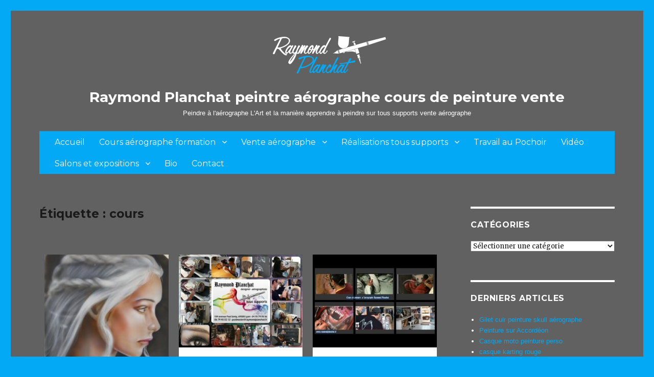

--- FILE ---
content_type: text/html; charset=UTF-8
request_url: https://www.raymondplanchat.fr/blog/tag/cours/
body_size: 16925
content:
<!DOCTYPE html>
<html lang="fr-FR" class="no-js">
<head>
	<meta charset="UTF-8">
	<meta name="viewport" content="width=device-width, initial-scale=1">
	<link rel="profile" href="http://gmpg.org/xfn/11">
		<script>(function(html){html.className = html.className.replace(/\bno-js\b/,'js')})(document.documentElement);</script>
<title>cours &#8211; Raymond Planchat peintre aérographe cours de peinture vente</title>
<script>(function(d, s, id){
				 var js, fjs = d.getElementsByTagName(s)[0];
				 if (d.getElementById(id)) {return;}
				 js = d.createElement(s); js.id = id;
				 js.src = "//connect.facebook.net/en_US/sdk.js#xfbml=1&amp;version=v2.6";
				 fjs.parentNode.insertBefore(js, fjs);
			   }(document, 'script', 'facebook-jssdk'));</script><script type="text/javascript" >                function apbct_attach_event_handler__backend(elem, event, callback){                    if(typeof window.addEventListener === "function") elem.addEventListener(event, callback);                    else                                              elem.attachEvent(event, callback);                }                apbct_attach_event_handler__backend(window, 'load', function(){                    if (typeof ctSetCookie === "function")                        ctSetCookie('ct_checkjs', '1021489151' );                    else                         console.log('APBCT ERROR: apbct-public--functions is not loaded.');                });    </script><link rel="canonical" href="https://www.raymondplanchat.fr/blog/cours-aerographe-debutant/" />
    <script type="text/javascript" src="https://apis.google.com/js/plusone.js">{lang: 'fr'}</script>
    <link href='https://www.raymondplanchat.fr/blog/wp-content/plugins/wp-my-social-networks/classes/../css/mysocials.css' rel='stylesheet' type='text/css' /><style type='text/css'>#wp-socials-general-btn { float: left;min-height:22px; }
#wp-socials-fb-like { float:left;margin-right:5px;min-height: 30px; }
#wp-socials-fb-share { float:left;margin-right:5px;min-height: 30px; }
#wp-socials-twitter { float:left;margin-right:5px;margin-top: 2px;max-width: 95px;min-height: 30px; }
#wp-socials-linkedin { float:left;margin-right:5px;margin-top: 4px;min-height: 30px; }
#wp-socials-plusone { float:left;margin-right:5px;margin-top: 4px;min-height: 30px; }
#wp-socials-addthis { float:left;margin-right:5px;margin-top: 4px;min-height: 30px; }</style>
    <meta property="og:type" content="article" />
    <meta property="og:title" content="Raymond Planchat peintre aérographe cours de peinture vente" />
    <meta property="og:url" content="https://www.raymondplanchat.fr/blog/cours-aerographe-debutant/"/>
    <meta property="og:description" content="Cours aérographe débutant" />
    <meta property="og:site_name" content="Raymond Planchat peintre aérographe cours de peinture vente" />
    <meta property="og:image" content="https://www.raymondplanchat.fr/blog/wp-content/uploads/2017/01/P1160647.jpg" /><link rel='dns-prefetch' href='//static.addtoany.com' />
<link rel='dns-prefetch' href='//ws.sharethis.com' />
<link rel='dns-prefetch' href='//fonts.googleapis.com' />
<link rel='dns-prefetch' href='//maxcdn.bootstrapcdn.com' />
<link rel='dns-prefetch' href='//s.w.org' />
<link rel="alternate" type="application/rss+xml" title="Raymond Planchat peintre aérographe cours de peinture vente &raquo; Flux" href="https://www.raymondplanchat.fr/blog/feed/" />
<link rel="alternate" type="application/rss+xml" title="Raymond Planchat peintre aérographe cours de peinture vente &raquo; Flux des commentaires" href="https://www.raymondplanchat.fr/blog/comments/feed/" />
<link rel="alternate" type="application/rss+xml" title="Raymond Planchat peintre aérographe cours de peinture vente &raquo; Flux de l’étiquette cours" href="https://www.raymondplanchat.fr/blog/tag/cours/feed/" />
		<!-- This site uses the Google Analytics by ExactMetrics plugin v7.10.0 - Using Analytics tracking - https://www.exactmetrics.com/ -->
							<script
				src="//www.googletagmanager.com/gtag/js?id=UA-1632806-1"  data-cfasync="false" data-wpfc-render="false" type="text/javascript" async></script>
			<script data-cfasync="false" data-wpfc-render="false" type="text/javascript">
				var em_version = '7.10.0';
				var em_track_user = true;
				var em_no_track_reason = '';
				
								var disableStrs = [
															'ga-disable-UA-1632806-1',
									];

				/* Function to detect opted out users */
				function __gtagTrackerIsOptedOut() {
					for (var index = 0; index < disableStrs.length; index++) {
						if (document.cookie.indexOf(disableStrs[index] + '=true') > -1) {
							return true;
						}
					}

					return false;
				}

				/* Disable tracking if the opt-out cookie exists. */
				if (__gtagTrackerIsOptedOut()) {
					for (var index = 0; index < disableStrs.length; index++) {
						window[disableStrs[index]] = true;
					}
				}

				/* Opt-out function */
				function __gtagTrackerOptout() {
					for (var index = 0; index < disableStrs.length; index++) {
						document.cookie = disableStrs[index] + '=true; expires=Thu, 31 Dec 2099 23:59:59 UTC; path=/';
						window[disableStrs[index]] = true;
					}
				}

				if ('undefined' === typeof gaOptout) {
					function gaOptout() {
						__gtagTrackerOptout();
					}
				}
								window.dataLayer = window.dataLayer || [];

				window.ExactMetricsDualTracker = {
					helpers: {},
					trackers: {},
				};
				if (em_track_user) {
					function __gtagDataLayer() {
						dataLayer.push(arguments);
					}

					function __gtagTracker(type, name, parameters) {
						if (!parameters) {
							parameters = {};
						}

						if (parameters.send_to) {
							__gtagDataLayer.apply(null, arguments);
							return;
						}

						if (type === 'event') {
							
														parameters.send_to = exactmetrics_frontend.ua;
							__gtagDataLayer(type, name, parameters);
													} else {
							__gtagDataLayer.apply(null, arguments);
						}
					}

					__gtagTracker('js', new Date());
					__gtagTracker('set', {
						'developer_id.dNDMyYj': true,
											});
															__gtagTracker('config', 'UA-1632806-1', {"forceSSL":"true"} );
										window.gtag = __gtagTracker;										(function () {
						/* https://developers.google.com/analytics/devguides/collection/analyticsjs/ */
						/* ga and __gaTracker compatibility shim. */
						var noopfn = function () {
							return null;
						};
						var newtracker = function () {
							return new Tracker();
						};
						var Tracker = function () {
							return null;
						};
						var p = Tracker.prototype;
						p.get = noopfn;
						p.set = noopfn;
						p.send = function () {
							var args = Array.prototype.slice.call(arguments);
							args.unshift('send');
							__gaTracker.apply(null, args);
						};
						var __gaTracker = function () {
							var len = arguments.length;
							if (len === 0) {
								return;
							}
							var f = arguments[len - 1];
							if (typeof f !== 'object' || f === null || typeof f.hitCallback !== 'function') {
								if ('send' === arguments[0]) {
									var hitConverted, hitObject = false, action;
									if ('event' === arguments[1]) {
										if ('undefined' !== typeof arguments[3]) {
											hitObject = {
												'eventAction': arguments[3],
												'eventCategory': arguments[2],
												'eventLabel': arguments[4],
												'value': arguments[5] ? arguments[5] : 1,
											}
										}
									}
									if ('pageview' === arguments[1]) {
										if ('undefined' !== typeof arguments[2]) {
											hitObject = {
												'eventAction': 'page_view',
												'page_path': arguments[2],
											}
										}
									}
									if (typeof arguments[2] === 'object') {
										hitObject = arguments[2];
									}
									if (typeof arguments[5] === 'object') {
										Object.assign(hitObject, arguments[5]);
									}
									if ('undefined' !== typeof arguments[1].hitType) {
										hitObject = arguments[1];
										if ('pageview' === hitObject.hitType) {
											hitObject.eventAction = 'page_view';
										}
									}
									if (hitObject) {
										action = 'timing' === arguments[1].hitType ? 'timing_complete' : hitObject.eventAction;
										hitConverted = mapArgs(hitObject);
										__gtagTracker('event', action, hitConverted);
									}
								}
								return;
							}

							function mapArgs(args) {
								var arg, hit = {};
								var gaMap = {
									'eventCategory': 'event_category',
									'eventAction': 'event_action',
									'eventLabel': 'event_label',
									'eventValue': 'event_value',
									'nonInteraction': 'non_interaction',
									'timingCategory': 'event_category',
									'timingVar': 'name',
									'timingValue': 'value',
									'timingLabel': 'event_label',
									'page': 'page_path',
									'location': 'page_location',
									'title': 'page_title',
								};
								for (arg in args) {
																		if (!(!args.hasOwnProperty(arg) || !gaMap.hasOwnProperty(arg))) {
										hit[gaMap[arg]] = args[arg];
									} else {
										hit[arg] = args[arg];
									}
								}
								return hit;
							}

							try {
								f.hitCallback();
							} catch (ex) {
							}
						};
						__gaTracker.create = newtracker;
						__gaTracker.getByName = newtracker;
						__gaTracker.getAll = function () {
							return [];
						};
						__gaTracker.remove = noopfn;
						__gaTracker.loaded = true;
						window['__gaTracker'] = __gaTracker;
					})();
									} else {
										console.log("");
					(function () {
						function __gtagTracker() {
							return null;
						}

						window['__gtagTracker'] = __gtagTracker;
						window['gtag'] = __gtagTracker;
					})();
									}
			</script>
				<!-- / Google Analytics by ExactMetrics -->
				<script type="text/javascript">
			window._wpemojiSettings = {"baseUrl":"https:\/\/s.w.org\/images\/core\/emoji\/12.0.0-1\/72x72\/","ext":".png","svgUrl":"https:\/\/s.w.org\/images\/core\/emoji\/12.0.0-1\/svg\/","svgExt":".svg","source":{"concatemoji":"https:\/\/www.raymondplanchat.fr\/blog\/wp-includes\/js\/wp-emoji-release.min.js?ver=5.4.18"}};
			/*! This file is auto-generated */
			!function(e,a,t){var n,r,o,i=a.createElement("canvas"),p=i.getContext&&i.getContext("2d");function s(e,t){var a=String.fromCharCode;p.clearRect(0,0,i.width,i.height),p.fillText(a.apply(this,e),0,0);e=i.toDataURL();return p.clearRect(0,0,i.width,i.height),p.fillText(a.apply(this,t),0,0),e===i.toDataURL()}function c(e){var t=a.createElement("script");t.src=e,t.defer=t.type="text/javascript",a.getElementsByTagName("head")[0].appendChild(t)}for(o=Array("flag","emoji"),t.supports={everything:!0,everythingExceptFlag:!0},r=0;r<o.length;r++)t.supports[o[r]]=function(e){if(!p||!p.fillText)return!1;switch(p.textBaseline="top",p.font="600 32px Arial",e){case"flag":return s([127987,65039,8205,9895,65039],[127987,65039,8203,9895,65039])?!1:!s([55356,56826,55356,56819],[55356,56826,8203,55356,56819])&&!s([55356,57332,56128,56423,56128,56418,56128,56421,56128,56430,56128,56423,56128,56447],[55356,57332,8203,56128,56423,8203,56128,56418,8203,56128,56421,8203,56128,56430,8203,56128,56423,8203,56128,56447]);case"emoji":return!s([55357,56424,55356,57342,8205,55358,56605,8205,55357,56424,55356,57340],[55357,56424,55356,57342,8203,55358,56605,8203,55357,56424,55356,57340])}return!1}(o[r]),t.supports.everything=t.supports.everything&&t.supports[o[r]],"flag"!==o[r]&&(t.supports.everythingExceptFlag=t.supports.everythingExceptFlag&&t.supports[o[r]]);t.supports.everythingExceptFlag=t.supports.everythingExceptFlag&&!t.supports.flag,t.DOMReady=!1,t.readyCallback=function(){t.DOMReady=!0},t.supports.everything||(n=function(){t.readyCallback()},a.addEventListener?(a.addEventListener("DOMContentLoaded",n,!1),e.addEventListener("load",n,!1)):(e.attachEvent("onload",n),a.attachEvent("onreadystatechange",function(){"complete"===a.readyState&&t.readyCallback()})),(n=t.source||{}).concatemoji?c(n.concatemoji):n.wpemoji&&n.twemoji&&(c(n.twemoji),c(n.wpemoji)))}(window,document,window._wpemojiSettings);
		</script>
		<style type="text/css">
img.wp-smiley,
img.emoji {
	display: inline !important;
	border: none !important;
	box-shadow: none !important;
	height: 1em !important;
	width: 1em !important;
	margin: 0 .07em !important;
	vertical-align: -0.1em !important;
	background: none !important;
	padding: 0 !important;
}
</style>
	
		<style>
		.wc_apbct_email_id {
			display: none !important;
		}
		</style><link rel='stylesheet' id='wp-block-library-css'  href='https://www.raymondplanchat.fr/blog/wp-includes/css/dist/block-library/style.min.css?ver=5.4.18' type='text/css' media='all' />
<link rel='stylesheet' id='simple-share-buttons-adder-indie-css'  href='//fonts.googleapis.com/css?family=Indie+Flower&#038;ver=8.2.4' type='text/css' media='all' />
<link rel='stylesheet' id='simple-share-buttons-adder-font-awesome-css'  href='//maxcdn.bootstrapcdn.com/font-awesome/4.3.0/css/font-awesome.min.css?ver=8.2.4' type='text/css' media='all' />
<link rel='stylesheet' id='twentysixteen-fonts-css'  href='https://fonts.googleapis.com/css?family=Merriweather%3A400%2C700%2C900%2C400italic%2C700italic%2C900italic%7CMontserrat%3A400%2C700%7CInconsolata%3A400&#038;subset=latin%2Clatin-ext' type='text/css' media='all' />
<link rel='stylesheet' id='genericons-css'  href='https://www.raymondplanchat.fr/blog/wp-content/themes/raymond-planchat/genericons/genericons.css?ver=3.4.1' type='text/css' media='all' />
<link rel='stylesheet' id='twentysixteen-style-css'  href='https://www.raymondplanchat.fr/blog/wp-content/themes/raymond-planchat/style.css?ver=5.4.18' type='text/css' media='all' />
<!--[if lt IE 10]>
<link rel='stylesheet' id='twentysixteen-ie-css'  href='https://www.raymondplanchat.fr/blog/wp-content/themes/raymond-planchat/css/ie.css?ver=20160816' type='text/css' media='all' />
<![endif]-->
<!--[if lt IE 9]>
<link rel='stylesheet' id='twentysixteen-ie8-css'  href='https://www.raymondplanchat.fr/blog/wp-content/themes/raymond-planchat/css/ie8.css?ver=20160816' type='text/css' media='all' />
<![endif]-->
<!--[if lt IE 8]>
<link rel='stylesheet' id='twentysixteen-ie7-css'  href='https://www.raymondplanchat.fr/blog/wp-content/themes/raymond-planchat/css/ie7.css?ver=20160816' type='text/css' media='all' />
<![endif]-->
<link rel='stylesheet' id='addtoany-css'  href='https://www.raymondplanchat.fr/blog/wp-content/plugins/add-to-any/addtoany.min.css?ver=1.16' type='text/css' media='all' />
<script type='text/javascript' src='https://www.raymondplanchat.fr/blog/wp-content/plugins/google-analytics-dashboard-for-wp/assets/js/frontend-gtag.min.js?ver=7.10.0'></script>
<script data-cfasync="false" data-wpfc-render="false" type="text/javascript" id='exactmetrics-frontend-script-js-extra'>/* <![CDATA[ */
var exactmetrics_frontend = {"js_events_tracking":"true","download_extensions":"zip,mp3,mpeg,pdf,docx,pptx,xlsx,rar","inbound_paths":"[{\"path\":\"\\\/go\\\/\",\"label\":\"affiliate\"},{\"path\":\"\\\/recommend\\\/\",\"label\":\"affiliate\"}]","home_url":"https:\/\/www.raymondplanchat.fr\/blog","hash_tracking":"false","ua":"UA-1632806-1","v4_id":""};/* ]]> */
</script>
<script type='text/javascript'>
window.a2a_config=window.a2a_config||{};a2a_config.callbacks=[];a2a_config.overlays=[];a2a_config.templates={};a2a_localize = {
	Share: "Partager",
	Save: "Enregistrer",
	Subscribe: "S'abonner",
	Email: "E-mail",
	Bookmark: "Signet",
	ShowAll: "Montrer tout",
	ShowLess: "Montrer moins",
	FindServices: "Trouver des service(s)",
	FindAnyServiceToAddTo: "Trouver instantan&eacute;ment des services &agrave; ajouter &agrave;",
	PoweredBy: "Propuls&eacute; par",
	ShareViaEmail: "Partager par e-mail",
	SubscribeViaEmail: "S’abonner par e-mail",
	BookmarkInYourBrowser: "Ajouter un signet dans votre navigateur",
	BookmarkInstructions: "Appuyez sur Ctrl+D ou \u2318+D pour mettre cette page en signet",
	AddToYourFavorites: "Ajouter &agrave; vos favoris",
	SendFromWebOrProgram: "Envoyer depuis n’importe quelle adresse e-mail ou logiciel e-mail",
	EmailProgram: "Programme d’e-mail",
	More: "Plus&#8230;",
	ThanksForSharing: "Merci de partager !",
	ThanksForFollowing: "Merci de nous suivre !"
};
</script>
<script type='text/javascript' async src='https://static.addtoany.com/menu/page.js'></script>
<script type='text/javascript' src='https://www.raymondplanchat.fr/blog/wp-includes/js/jquery/jquery.js?ver=1.12.4-wp'></script>
<script type='text/javascript' src='https://www.raymondplanchat.fr/blog/wp-includes/js/jquery/jquery-migrate.min.js?ver=1.4.1'></script>
<script type='text/javascript' async src='https://www.raymondplanchat.fr/blog/wp-content/plugins/add-to-any/addtoany.min.js?ver=1.1'></script>
<script type='text/javascript'>
/* <![CDATA[ */
var ctPublicFunctions = {"_ajax_nonce":"a378fcabde","_rest_nonce":"a089115174","_ajax_url":"\/blog\/wp-admin\/admin-ajax.php","_rest_url":"https:\/\/www.raymondplanchat.fr\/blog\/index.php?rest_route=\/","_apbct_ajax_url":"https:\/\/www.raymondplanchat.fr\/blog\/wp-content\/plugins\/cleantalk-spam-protect\/lib\/Cleantalk\/ApbctWP\/Ajax.php","data__cookies_type":"native","data__ajax_type":"custom_ajax"};
/* ]]> */
</script>
<script type='text/javascript' src='https://www.raymondplanchat.fr/blog/wp-content/plugins/cleantalk-spam-protect/js/apbct-public--functions.min.js?ver=5.173'></script>
<script type='text/javascript'>
/* <![CDATA[ */
var ctPublic = {"pixel__setting":"0","pixel__enabled":"","pixel__url":null,"data__email_check_before_post":"1","data__cookies_type":"native"};
/* ]]> */
</script>
<script type='text/javascript' src='https://www.raymondplanchat.fr/blog/wp-content/plugins/cleantalk-spam-protect/js/apbct-public.min.js?ver=5.173'></script>
<script type='text/javascript' src='https://www.raymondplanchat.fr/blog/wp-content/plugins/cleantalk-spam-protect/js/cleantalk-modal.min.js?ver=5.173'></script>
<script id='st_insights_js' type='text/javascript' src='https://ws.sharethis.com/button/st_insights.js?publisher=4d48b7c5-0ae3-43d4-bfbe-3ff8c17a8ae6&#038;product=simpleshare&#038;ver=8.2.4'></script>
<!--[if lt IE 9]>
<script type='text/javascript' src='https://www.raymondplanchat.fr/blog/wp-content/themes/raymond-planchat/js/html5.js?ver=3.7.3'></script>
<![endif]-->
<link rel='https://api.w.org/' href='https://www.raymondplanchat.fr/blog/wp-json/' />
<link rel="EditURI" type="application/rsd+xml" title="RSD" href="https://www.raymondplanchat.fr/blog/xmlrpc.php?rsd" />
<link rel="wlwmanifest" type="application/wlwmanifest+xml" href="https://www.raymondplanchat.fr/blog/wp-includes/wlwmanifest.xml" /> 
<meta name="generator" content="WordPress 5.4.18" />
<!-- All in one Favicon 4.7 --><link rel="shortcut icon" href="http://www.raymondplanchat.fr/blog/wp-content/uploads/2017/01/Raymond-Planchat-peintre-aérographe-Cours-de-peinture.ico" />
</head>

<body class="archive tag tag-cours tag-719 wp-custom-logo hfeed">
<div id="page" class="site">
	<div class="site-inner">
		<a class="skip-link screen-reader-text" href="#content">Aller au contenu</a>

		<header id="masthead" class="site-header" role="banner">
			<div class="site-header-main">
				<div class="site-branding">
					<a href="https://www.raymondplanchat.fr/blog/" class="custom-logo-link" rel="home"><img width="240" height="102" src="https://www.raymondplanchat.fr/blog/wp-content/uploads/2016/10/cropped-logo-raymond-planchat.png" class="custom-logo" alt="Raymond Planchat peintre aérographe cours de peinture vente" /></a>
											<p class="site-title"><a href="https://www.raymondplanchat.fr/blog/" rel="home">Raymond Planchat peintre aérographe cours de peinture vente</a></p>
											<p class="site-description">Peindre à l&#039;aérographe L&#039;Art et la manière apprendre à peindre sur tous supports vente aérographe</p>
									</div><!-- .site-branding -->

									<button id="menu-toggle" class="menu-toggle">Menu</button>

					<div id="site-header-menu" class="site-header-menu">
													<nav id="site-navigation" class="main-navigation" role="navigation" aria-label="Menu principal">
								<div class="menu-cours-container"><ul id="menu-cours" class="primary-menu"><li id="menu-item-6758" class="menu-item menu-item-type-custom menu-item-object-custom menu-item-home menu-item-6758"><a href="http://www.raymondplanchat.fr/blog/">Accueil</a></li>
<li id="menu-item-6873" class="menu-item menu-item-type-post_type menu-item-object-page menu-item-home menu-item-has-children menu-item-6873"><a href="https://www.raymondplanchat.fr/blog/cours-aerographe-formation/">Cours aérographe formation</a>
<ul class="sub-menu">
	<li id="menu-item-8273" class="menu-item menu-item-type-post_type menu-item-object-page menu-item-8273"><a href="https://www.raymondplanchat.fr/blog/cours-aerographe-formation/8270-2/">Inscription et tarifs cours aérographe stage formation</a></li>
	<li id="menu-item-7086" class="menu-item menu-item-type-post_type menu-item-object-post menu-item-7086"><a title="Cours aérographe formation" href="https://www.raymondplanchat.fr/blog/fiche-descriptive-de-la-formation-aerographie/">Fiche descriptive de la  formation aérographie</a></li>
	<li id="menu-item-9141" class="menu-item menu-item-type-post_type menu-item-object-post menu-item-has-children menu-item-9141"><a href="https://www.raymondplanchat.fr/blog/1-ere-session-du-ce-de-lyon-cours-aerographe-a-latelier/">1 ère session du CE de Lyon cours aérographe à l&rsquo;atelier</a>
	<ul class="sub-menu">
		<li id="menu-item-8716" class="menu-item menu-item-type-post_type menu-item-object-post menu-item-8716"><a href="https://www.raymondplanchat.fr/blog/demonstration-aerographe-pochoir-tigre-pour-les-employes-du-ce-a-lyon/">Démonstration aérographe pochoir tigre pour les employés du CE à Lyon</a></li>
	</ul>
</li>
	<li id="menu-item-8730" class="menu-item menu-item-type-post_type menu-item-object-post menu-item-8730"><a href="https://www.raymondplanchat.fr/blog/stage-pour-apprendre-a-peindre-un-casque-a-laerographe-tuto-de-a-a-z/">Stage pour apprendre à peindre un casque à l&rsquo;aérographe tuto de A à Z</a></li>
	<li id="menu-item-8699" class="menu-item menu-item-type-post_type menu-item-object-post menu-item-8699"><a href="https://www.raymondplanchat.fr/blog/cours-aerographe-portrait-de-femme-au-pochoir/">Cours aérographe portrait de femme au pochoir</a></li>
	<li id="menu-item-8616" class="menu-item menu-item-type-post_type menu-item-object-post menu-item-8616"><a href="https://www.raymondplanchat.fr/blog/cours-aerographe-initiation-et-perfectionnement/">Cours aérographe initiation et perfectionnement sur casque moto</a></li>
	<li id="menu-item-8492" class="menu-item menu-item-type-post_type menu-item-object-post menu-item-has-children menu-item-8492"><a href="https://www.raymondplanchat.fr/blog/cours-aerographe-eddie-the-head-technique-projection-sur-guitare-electrique/">Cours aérographe Eddie the head technique projection sur guitare électrique</a>
	<ul class="sub-menu">
		<li id="menu-item-8516" class="menu-item menu-item-type-post_type menu-item-object-post menu-item-8516"><a href="https://www.raymondplanchat.fr/blog/cours-aerographe-utilisation-des-pochoir-vahine-a-fleur-et-tatouages-tribaux-sur-guitare/">Cours aérographe utilisation des pochoir Vahiné à fleur et tatouages tribaux sur guitare</a></li>
	</ul>
</li>
	<li id="menu-item-8470" class="menu-item menu-item-type-post_type menu-item-object-post menu-item-8470"><a href="https://www.raymondplanchat.fr/blog/cours-aerographe-paysage-de-montagnes-sur-textile-dessin-hulk-heros-de-marvel/">Cours aérographe paysage de montagnes sur textile dessin Hulk héros de Marvel</a></li>
	<li id="menu-item-8028" class="menu-item menu-item-type-post_type menu-item-object-post menu-item-8028"><a href="https://www.raymondplanchat.fr/blog/nail-art-lart-de-decorer-les-ongles-a-laerographe/">Nail Art l&rsquo;art de décorer les ongles à l&rsquo;aérographe</a></li>
	<li id="menu-item-7966" class="menu-item menu-item-type-post_type menu-item-object-post menu-item-7966"><a href="https://www.raymondplanchat.fr/blog/cours-aerographe-nabil-barina-coupe-du-monde-de-la-patisserie-milan-2017/">Cours aérographe Nabil Barina Championnat du monde de la pâtisserie Milan 2017</a></li>
	<li id="menu-item-7638" class="menu-item menu-item-type-post_type menu-item-object-page menu-item-7638"><a href="https://www.raymondplanchat.fr/blog/cours-aerographe-formation/clone-trooper-peintute-aerographe-sur-casque-impression-3d/">Clone Trooper Peinture aérographe sur casque impression 3D</a></li>
</ul>
</li>
<li id="menu-item-7014" class="menu-item menu-item-type-taxonomy menu-item-object-category menu-item-has-children menu-item-7014"><a href="https://www.raymondplanchat.fr/blog/category/cours-de-peinture-a-laerographe/vente-aerographe/">Vente aérographe</a>
<ul class="sub-menu">
	<li id="menu-item-8689" class="menu-item menu-item-type-post_type menu-item-object-post menu-item-8689"><a href="https://www.raymondplanchat.fr/blog/peeler-abner-linventeur-de-laerographe/">l&rsquo;inventeur de l&rsquo;aérographe</a></li>
	<li id="menu-item-8690" class="menu-item menu-item-type-post_type menu-item-object-post menu-item-8690"><a href="https://www.raymondplanchat.fr/blog/laerographie-lart-et-la-maniere-de-peindre/">L&rsquo;aérographie l&rsquo;art et la manière de peindre</a></li>
</ul>
</li>
<li id="menu-item-6976" class="menu-item menu-item-type-taxonomy menu-item-object-category menu-item-has-children menu-item-6976"><a href="https://www.raymondplanchat.fr/blog/category/references/">Réalisations tous supports</a>
<ul class="sub-menu">
	<li id="menu-item-7773" class="menu-item menu-item-type-taxonomy menu-item-object-category menu-item-7773"><a href="https://www.raymondplanchat.fr/blog/category/velos-electriques/">Vélos électriques</a></li>
	<li id="menu-item-6755" class="menu-item menu-item-type-taxonomy menu-item-object-category menu-item-6755"><a href="https://www.raymondplanchat.fr/blog/category/references/peintures-moto/">Peinture moto</a></li>
	<li id="menu-item-6783" class="menu-item menu-item-type-taxonomy menu-item-object-category menu-item-6783"><a href="https://www.raymondplanchat.fr/blog/category/references/peinture-casques/">Peinture casques</a></li>
	<li id="menu-item-8211" class="menu-item menu-item-type-post_type menu-item-object-page menu-item-8211"><a href="https://www.raymondplanchat.fr/blog/casque-moto/">Tarifs peinture casques</a></li>
	<li id="menu-item-6753" class="menu-item menu-item-type-taxonomy menu-item-object-category menu-item-6753"><a href="https://www.raymondplanchat.fr/blog/category/references/cadres-velos/">Cadres vélos</a></li>
	<li id="menu-item-7507" class="menu-item menu-item-type-taxonomy menu-item-object-category menu-item-7507"><a href="https://www.raymondplanchat.fr/blog/category/lunettes-ekoi-custom/">Lunettes Ekoï custom</a></li>
	<li id="menu-item-8363" class="menu-item menu-item-type-post_type menu-item-object-page menu-item-8363"><a href="https://www.raymondplanchat.fr/blog/tarifs-pour-personnalisation-lunettes-ekoi/">Tarifs pour personnalisation lunettes Ekoï</a></li>
	<li id="menu-item-6944" class="menu-item menu-item-type-post_type menu-item-object-page menu-item-6944"><a href="https://www.raymondplanchat.fr/blog/lunettes-sports/peintures-sur-autres-supports/">Lunettes soleil</a></li>
	<li id="menu-item-6888" class="menu-item menu-item-type-taxonomy menu-item-object-category menu-item-6888"><a href="https://www.raymondplanchat.fr/blog/category/references/lunettes-oakley-personnalisees/">Lunettes Oakley personnalisées</a></li>
	<li id="menu-item-6763" class="menu-item menu-item-type-taxonomy menu-item-object-category menu-item-6763"><a href="https://www.raymondplanchat.fr/blog/category/references/l-aerographie/">Aérographie autres supports</a></li>
	<li id="menu-item-9623" class="menu-item menu-item-type-taxonomy menu-item-object-category menu-item-has-children menu-item-9623"><a href="https://www.raymondplanchat.fr/blog/category/instruments-de-musique-2/">Instruments de musique</a>
	<ul class="sub-menu">
		<li id="menu-item-9632" class="menu-item menu-item-type-post_type menu-item-object-page menu-item-9632"><a href="https://www.raymondplanchat.fr/blog/peinture-sur-guitare/">Peinture sur guitare</a></li>
	</ul>
</li>
</ul>
</li>
<li id="menu-item-8573" class="menu-item menu-item-type-post_type menu-item-object-page menu-item-8573"><a href="https://www.raymondplanchat.fr/blog/pochoirs/">Travail au Pochoir</a></li>
<li id="menu-item-6751" class="menu-item menu-item-type-taxonomy menu-item-object-category menu-item-6751"><a href="https://www.raymondplanchat.fr/blog/category/references/l-aerographie/mes-realisations-en-video/">Vidéo</a></li>
<li id="menu-item-8296" class="menu-item menu-item-type-taxonomy menu-item-object-category menu-item-has-children menu-item-8296"><a href="https://www.raymondplanchat.fr/blog/category/salons-et-expositions/">Salons et expositions</a>
<ul class="sub-menu">
	<li id="menu-item-8295" class="menu-item menu-item-type-post_type menu-item-object-post menu-item-8295"><a href="https://www.raymondplanchat.fr/blog/salon-du-2-roues-eurexpo-2018-demonstration-aerographe/">Salon du 2 roues Eurexpo 2018 démonstration aérographe</a></li>
	<li id="menu-item-8297" class="menu-item menu-item-type-post_type menu-item-object-page menu-item-8297"><a title="salons et expositions" href="https://www.raymondplanchat.fr/blog/salon-du-2-roues-eurexpo-2018-demonstration-aerographe-partie-2/">Salon du 2 roues Eurexpo 2018 démonstration aérographe partie 2</a></li>
</ul>
</li>
<li id="menu-item-6885" class="menu-item menu-item-type-post_type menu-item-object-page menu-item-6885"><a title="http://www.raymondplanchat.fr/blog/?p=3819" href="https://www.raymondplanchat.fr/blog/cours-aerographe-formation/bio/">Bio</a></li>
<li id="menu-item-6861" class="menu-item menu-item-type-post_type menu-item-object-page menu-item-6861"><a href="https://www.raymondplanchat.fr/blog/contact/">Contact</a></li>
</ul></div>							</nav><!-- .main-navigation -->
						
											</div><!-- .site-header-menu -->
							</div><!-- .site-header-main -->

					</header><!-- .site-header -->

		<div id="content" class="site-content">

	<div id="primary" class="content-area">
		<main id="main" class="site-main" role="main">

		
			<header class="page-header">
				<h1 class="page-title">Étiquette : cours</h1>			</header><!-- .page-header -->


            <div class="post-list">
                                    <article id="post-7120" class="post-7120 post type-post status-publish format-standard has-post-thumbnail hentry category-l-aerographie category-cours-de-peinture-a-laerographe category-fiche-descriptive-de-la-formation category-tableaux-l-aerographie category-toiles-peintures-sur-toile category-mes-realisations-en-video tag-aerographe tag-cours tag-cours-debutant">
                        <a href="https://www.raymondplanchat.fr/blog/cours-aerographe-debutant/" class="img">
                            <img width="210" height="300" src="https://www.raymondplanchat.fr/blog/wp-content/uploads/2017/01/P1160647-210x300.jpg" class="attachment-medium size-medium wp-post-image" alt="" srcset="https://www.raymondplanchat.fr/blog/wp-content/uploads/2017/01/P1160647-210x300.jpg 210w, https://www.raymondplanchat.fr/blog/wp-content/uploads/2017/01/P1160647.jpg 692w" sizes="(max-width: 210px) 85vw, 210px" />                        </a>
                        <div class="txt">
                            <a href="https://www.raymondplanchat.fr/blog/cours-aerographe-debutant/">
                                <h4 class="title">Cours aérographe débutant</h4>                            </a>
                            <div class="extrait">Utilisation de l&rsquo;aérographe pour apprendre le BABA et l&rsquo;utilisation de l&rsquo;aérographe,voici quelques réalisations à découvrire [...]</div>
                        </div>
                        <a href="https://www.raymondplanchat.fr/blog/cours-aerographe-debutant/" class="more">
                            Lire la suite                        </a>
                    </article><!-- #post-## -->
                                    <article id="post-6721" class="post-6721 post type-post status-publish format-standard has-post-thumbnail hentry category-peintures-sur-toile tag-aerograpghe tag-cours tag-formation tag-initiation tag-peinture tag-tableau tag-tutoriel tag-video">
                        <a href="https://www.raymondplanchat.fr/blog/video-tutoriel-cours-aerographe/" class="img">
                            <img width="300" height="225" src="https://www.raymondplanchat.fr/blog/wp-content/uploads/2016/07/cours-aérographe-raymond-planchat-300x225.jpg" class="attachment-medium size-medium wp-post-image" alt="" srcset="https://www.raymondplanchat.fr/blog/wp-content/uploads/2016/07/cours-aérographe-raymond-planchat-300x225.jpg 300w, https://www.raymondplanchat.fr/blog/wp-content/uploads/2016/07/cours-aérographe-raymond-planchat-768x576.jpg 768w, https://www.raymondplanchat.fr/blog/wp-content/uploads/2016/07/cours-aérographe-raymond-planchat.jpg 1023w" sizes="(max-width: 300px) 85vw, 300px" />                        </a>
                        <div class="txt">
                            <a href="https://www.raymondplanchat.fr/blog/video-tutoriel-cours-aerographe/">
                                <h4 class="title">Vidéo tutoriel cours aérographe</h4>                            </a>
                            <div class="extrait">Apprendre a peindre à l&rsquo;aérographe Nouvelle Vidéo tutoriel cours aérographe a visionner sur ma chaine pour annoncer en vidéo que je donne [...]</div>
                        </div>
                        <a href="https://www.raymondplanchat.fr/blog/video-tutoriel-cours-aerographe/" class="more">
                            Lire la suite                        </a>
                    </article><!-- #post-## -->
                                    <article id="post-6700" class="post-6700 post type-post status-publish format-standard has-post-thumbnail hentry category-cours-de-peinture-a-laerographe tag-aerographe tag-appendre-a-peindre tag-art-deco tag-artiste-peintre tag-cours tag-formation-aerographe tag-tous-supports">
                        <a href="https://www.raymondplanchat.fr/blog/cours-peinture-aerographe-tous-supports/" class="img">
                            <img width="300" height="225" src="https://www.raymondplanchat.fr/blog/wp-content/uploads/2016/05/cours-initiation-peinture-aérographe-tous-supports-Atelier-raymond-planchat-69008-LYON-8-300x225.jpg" class="attachment-medium size-medium wp-post-image" alt="" srcset="https://www.raymondplanchat.fr/blog/wp-content/uploads/2016/05/cours-initiation-peinture-aérographe-tous-supports-Atelier-raymond-planchat-69008-LYON-8-300x225.jpg 300w, https://www.raymondplanchat.fr/blog/wp-content/uploads/2016/05/cours-initiation-peinture-aérographe-tous-supports-Atelier-raymond-planchat-69008-LYON-8-768x576.jpg 768w, https://www.raymondplanchat.fr/blog/wp-content/uploads/2016/05/cours-initiation-peinture-aérographe-tous-supports-Atelier-raymond-planchat-69008-LYON-8.jpg 1024w" sizes="(max-width: 300px) 85vw, 300px" />                        </a>
                        <div class="txt">
                            <a href="https://www.raymondplanchat.fr/blog/cours-peinture-aerographe-tous-supports/">
                                <h4 class="title">Cours peinture aérographe tous supports</h4>                            </a>
                            <div class="extrait">Les cours de peinture à l&rsquo;aérographe se font sur tous les supports comme vous pouvez le voir sur ces quelques photos, Casques sport vélos [...]</div>
                        </div>
                        <a href="https://www.raymondplanchat.fr/blog/cours-peinture-aerographe-tous-supports/" class="more">
                            Lire la suite                        </a>
                    </article><!-- #post-## -->
                                    <article id="post-5618" class="post-5618 post type-post status-publish format-standard has-post-thumbnail hentry category-l-aerographie category-mes-realisations-en-video tag-acteurs tag-actrices tag-aerographe tag-art tag-artistes tag-astuces tag-bulletins-dinscription tag-casques tag-chaine-youtube tag-chanteurs tag-chanteuses tag-cours tag-cours-de-peinture tag-fresques tag-heroic-fantasy tag-image tag-inscription tag-lunettes tag-magique tag-motos tag-musique tag-oakley tag-outils tag-personnages tag-plannings tag-portraits tag-sessions tag-sports tag-tarifs tag-themes tag-videos tag-youtube">
                        <a href="https://www.raymondplanchat.fr/blog/chaine-videos-youtube/" class="img">
                            <img width="300" height="154" src="https://www.raymondplanchat.fr/blog/wp-content/uploads/2014/07/chaine-vidéos-youtube3-300x154.jpg" class="attachment-medium size-medium wp-post-image" alt="" srcset="https://www.raymondplanchat.fr/blog/wp-content/uploads/2014/07/chaine-vidéos-youtube3-300x154.jpg 300w, https://www.raymondplanchat.fr/blog/wp-content/uploads/2014/07/chaine-vidéos-youtube3-768x394.jpg 768w, https://www.raymondplanchat.fr/blog/wp-content/uploads/2014/07/chaine-vidéos-youtube3-1024x526.jpg 1024w, https://www.raymondplanchat.fr/blog/wp-content/uploads/2014/07/chaine-vidéos-youtube3.jpg 1038w" sizes="(max-width: 300px) 85vw, 300px" />                        </a>
                        <div class="txt">
                            <a href="https://www.raymondplanchat.fr/blog/chaine-videos-youtube/">
                                <h4 class="title">Chaine vidéos youtube</h4>                            </a>
                            <div class="extrait">J&rsquo;ai fais et diffusé depuis plusieurs années déja une cinquantaine de vidéos de mes différentes réalisations: Portraits d&rsquo;Artistes [...]</div>
                        </div>
                        <a href="https://www.raymondplanchat.fr/blog/chaine-videos-youtube/" class="more">
                            Lire la suite                        </a>
                    </article><!-- #post-## -->
                                    <article id="post-4003" class="post-4003 post type-post status-publish format-standard has-post-thumbnail hentry category-l-aerographie category-peintures-sur-toile category-mes-realisations-en-video tag-aerographe tag-cours tag-creation tag-dessin tag-du-temps tag-peintures-sur-toile tag-heroic-fantasy tag-moulin tag-peintre-aerographe tag-peinture tag-raymond-planchat tag-toile">
                        <a href="https://www.raymondplanchat.fr/blog/les-moulins-du-temps/" class="img">
                            <img width="300" height="211" src="https://www.raymondplanchat.fr/blog/wp-content/uploads/2012/11/La-rousse-Féerie-300x211.jpg" class="attachment-medium size-medium wp-post-image" alt="" srcset="https://www.raymondplanchat.fr/blog/wp-content/uploads/2012/11/La-rousse-Féerie-300x211.jpg 300w, https://www.raymondplanchat.fr/blog/wp-content/uploads/2012/11/La-rousse-Féerie-768x539.jpg 768w, https://www.raymondplanchat.fr/blog/wp-content/uploads/2012/11/La-rousse-Féerie.jpg 1024w" sizes="(max-width: 300px) 85vw, 300px" />                        </a>
                        <div class="txt">
                            <a href="https://www.raymondplanchat.fr/blog/les-moulins-du-temps/">
                                <h4 class="title">Les Moulins du temps peinture sur toile Raymond Planchat lyon</h4>                            </a>
                            <div class="extrait">Si vous voulez me suivre soit sur face book Merci de Liker [facebook] Sur Twiter merci de twiter Tweet Sur Google merci de vos +1 &#8211; [...]</div>
                        </div>
                        <a href="https://www.raymondplanchat.fr/blog/les-moulins-du-temps/" class="more">
                            Lire la suite                        </a>
                    </article><!-- #post-## -->
                                    <article id="post-3837" class="post-3837 post type-post status-publish format-standard has-post-thumbnail hentry category-salon-bike-n-rode-2008 category-salon-biken-rod-2009 category-salon-de-guenange category-salon-du-2-roues-eurexpo-2018-demonstration-aerographe-partie-2 category-salon-epoquauto-2012 category-salons-et-expositions tag-1040 tag-aerographe tag-aerographie tag-airbrush tag-cours tag-custom tag-festival tag-guenange tag-hassen-touati tag-hubert-de-lartigue tag-impulsart tag-international tag-les-moscats tag-peintres tag-peinture tag-raymond-planchat tag-salon tag-show tag-video">
                        <a href="https://www.raymondplanchat.fr/blog/festival-international-daerographie-et-de-la-culture-custom-de-guenange-2012/" class="img">
                            <img width="300" height="200" src="https://www.raymondplanchat.fr/blog/wp-content/uploads/2012/11/22718_448314088538669_2030572_n3-300x200.jpg" class="attachment-medium size-medium wp-post-image" alt="" srcset="https://www.raymondplanchat.fr/blog/wp-content/uploads/2012/11/22718_448314088538669_2030572_n3-300x200.jpg 300w, https://www.raymondplanchat.fr/blog/wp-content/uploads/2012/11/22718_448314088538669_2030572_n3-768x512.jpg 768w, https://www.raymondplanchat.fr/blog/wp-content/uploads/2012/11/22718_448314088538669_2030572_n3.jpg 960w" sizes="(max-width: 300px) 85vw, 300px" />                        </a>
                        <div class="txt">
                            <a href="https://www.raymondplanchat.fr/blog/festival-international-daerographie-et-de-la-culture-custom-de-guenange-2012/">
                                <h4 class="title">Festival International d&rsquo;aérographie et de la Culture Custom de Guenange 2012</h4>                            </a>
                            <div class="extrait">Deux jours d&rsquo;exposition et de rencontre Que de belles rencontres lors du Festival internationnal d&rsquo;Aérographie et de la culture [...]</div>
                        </div>
                        <a href="https://www.raymondplanchat.fr/blog/festival-international-daerographie-et-de-la-culture-custom-de-guenange-2012/" class="more">
                            Lire la suite                        </a>
                    </article><!-- #post-## -->
                                    <article id="post-1878" class="post-1878 post type-post status-publish format-standard has-post-thumbnail hentry category-l-aerographie category-peintures-sur-toile category-mes-realisations-en-video tag-aerographe tag-amazone tag-apprendre-a-peindre tag-atelier tag-beatem-all-mytique tag-bist-reader tag-cours tag-cours-de-peinture tag-dragons tag-golden-axe tag-heroic-fantasy tag-jeux-sega tag-next-gen tag-portrait tag-sega tag-tirys-flaire tag-univers">
                        <a href="https://www.raymondplanchat.fr/blog/tyris-flaire-golden-axe-beast-rider-airbrushing-painting/" class="img">
                            <img width="300" height="234" src="https://www.raymondplanchat.fr/blog/wp-content/uploads/2011/03/DSC016282-300x234.jpg" class="attachment-medium size-medium wp-post-image" alt="" srcset="https://www.raymondplanchat.fr/blog/wp-content/uploads/2011/03/DSC016282-300x234.jpg 300w, https://www.raymondplanchat.fr/blog/wp-content/uploads/2011/03/DSC016282.jpg 640w" sizes="(max-width: 300px) 85vw, 300px" />                        </a>
                        <div class="txt">
                            <a href="https://www.raymondplanchat.fr/blog/tyris-flaire-golden-axe-beast-rider-airbrushing-painting/">
                                <h4 class="title">Tyris flaire Golden axe beast rider airbrushing painting</h4>                            </a>
                            <div class="extrait">Golden Axe Beast Rider airbrush painting .Fans de la première heure Le beat&#8217;em all mythique de Sega est de retour dans sa version Next-Gen. [...]</div>
                        </div>
                        <a href="https://www.raymondplanchat.fr/blog/tyris-flaire-golden-axe-beast-rider-airbrushing-painting/" class="more">
                            Lire la suite                        </a>
                    </article><!-- #post-## -->
                                    <article id="post-1753" class="post-1753 post type-post status-publish format-standard has-post-thumbnail hentry category-l-aerographie category-fresques-murales-raymond-planchat category-peintures-sur-toile category-triptyques category-mes-realisations-en-video tag-abeille tag-arbres tag-bucolique tag-buzz tag-cascade tag-chine tag-couleurs tag-cours [base64] tag-lushan tag-maison tag-peinture tag-poesie tag-printemps tag-toile tag-triptyques-2">
                        <a href="https://www.raymondplanchat.fr/blog/abeille-bee-cours-de-peinture-a-laerographe/" class="img">
                            <img width="300" height="121" src="https://www.raymondplanchat.fr/blog/wp-content/uploads/2011/03/abeille-bonne-dimension-300x121.jpg" class="attachment-medium size-medium wp-post-image" alt="Mettez des couleurs et de la poésie sur tout vos supports" srcset="https://www.raymondplanchat.fr/blog/wp-content/uploads/2011/03/abeille-bonne-dimension-300x121.jpg 300w, https://www.raymondplanchat.fr/blog/wp-content/uploads/2011/03/abeille-bonne-dimension.jpg 640w" sizes="(max-width: 300px) 85vw, 300px" />                        </a>
                        <div class="txt">
                            <a href="https://www.raymondplanchat.fr/blog/abeille-bee-cours-de-peinture-a-laerographe/">
                                <h4 class="title">Abeille BEE TRIPTYQUES cours de peinture à l&rsquo;aérographe</h4>                            </a>
                            <div class="extrait">Un peu de poésie bucolique! Lors de cours à l&rsquo;atelier différentes réalisations sont au programme et nous laissons aller et nôtre [...]</div>
                        </div>
                        <a href="https://www.raymondplanchat.fr/blog/abeille-bee-cours-de-peinture-a-laerographe/" class="more">
                            Lire la suite                        </a>
                    </article><!-- #post-## -->
                                    <article id="post-1027" class="post-1027 post type-post status-publish format-standard has-post-thumbnail hentry category-peintures-sur-toile tag-aerographe tag-aerographie tag-cours tag-hyperrealiste tag-loup-blanc tag-paysage tag-peintre-animalier tag-tableau tag-tableau-peinture">
                        <a href="https://www.raymondplanchat.fr/blog/le-loup-blanc/" class="img">
                            <img width="300" height="225" src="https://www.raymondplanchat.fr/blog/wp-content/uploads/2010/12/DSC01283-300x225.jpg" class="attachment-medium size-medium wp-post-image" alt="" srcset="https://www.raymondplanchat.fr/blog/wp-content/uploads/2010/12/DSC01283-300x225.jpg 300w, https://www.raymondplanchat.fr/blog/wp-content/uploads/2010/12/DSC01283.jpg 640w" sizes="(max-width: 300px) 85vw, 300px" />                        </a>
                        <div class="txt">
                            <a href="https://www.raymondplanchat.fr/blog/le-loup-blanc/">
                                <h4 class="title">Le loup blanc tableau animalier  hyperrealiste réalisé à l&rsquo;aérographe</h4>                            </a>
                            <div class="extrait">Raymond Planchat  peintre à l'aérographe,tel:04 78 74 78 56 les peintures motos et casques . Il realisera pour vous les personnalisations de vos rêves.</div>
                        </div>
                        <a href="https://www.raymondplanchat.fr/blog/le-loup-blanc/" class="more">
                            Lire la suite                        </a>
                    </article><!-- #post-## -->
                                    <article id="post-670" class="post-670 post type-post status-publish format-standard has-post-thumbnail hentry category-l-aerographie category-peintures-sur-toile category-triptyques category-mes-realisations-en-video tag-abbeille tag-aerographe tag-aerographie tag-aerographiste tag-appendre-a-peindre tag-cours tag-cours-de-dessin tag-cours-de-peinture tag-dessin tag-formation-aerographe tag-formation-aerographie-en-ligne tag-illustrateur tag-peintre-aerographiste tag-peintre-sur-toile tag-peinture tag-tableau tag-triptyques-2">
                        <a href="https://www.raymondplanchat.fr/blog/le-triptique-delabeille-bee-airbrush-painting/" class="img">
                            <img width="300" height="169" src="https://www.raymondplanchat.fr/blog/wp-content/uploads/2010/11/DSC02186-300x169.jpg" class="attachment-medium size-medium wp-post-image" alt="" srcset="https://www.raymondplanchat.fr/blog/wp-content/uploads/2010/11/DSC02186-300x169.jpg 300w, https://www.raymondplanchat.fr/blog/wp-content/uploads/2010/11/DSC02186.jpg 640w" sizes="(max-width: 300px) 85vw, 300px" />                        </a>
                        <div class="txt">
                            <a href="https://www.raymondplanchat.fr/blog/le-triptique-delabeille-bee-airbrush-painting/">
                                <h4 class="title">Vidéo le Triptique de l’abeille – Bee – Airbrush Painting</h4>                            </a>
                            <div class="extrait">Appendre à peindre à l'aérographe</div>
                        </div>
                        <a href="https://www.raymondplanchat.fr/blog/le-triptique-delabeille-bee-airbrush-painting/" class="more">
                            Lire la suite                        </a>
                    </article><!-- #post-## -->
                            </div>

        
		</main><!-- .site-main -->
	</div><!-- .content-area -->


	<aside id="secondary" class="sidebar widget-area" role="complementary">
		<section id="categories-2" class="widget widget_categories"><h2 class="widget-title">Catégories</h2><form action="https://www.raymondplanchat.fr/blog" method="get"><label class="screen-reader-text" for="cat">Catégories</label><select  name='cat' id='cat' class='postform' >
	<option value='-1'>Sélectionner une catégorie</option>
	<option class="level-0" value="686">Aérographie autres supports</option>
	<option class="level-0" value="1352">Bio</option>
	<option class="level-0" value="1161">Cadres vélos</option>
	<option class="level-0" value="56">casque</option>
	<option class="level-0" value="1066">Casque</option>
	<option class="level-0" value="939">Coques de Iphone</option>
	<option class="level-0" value="1343">cours aérographe formation</option>
	<option class="level-0" value="1377">Fiche descriptive de la formation</option>
	<option class="level-0" value="733">Fresques murales</option>
	<option class="level-0" value="1">Galerie de peinture</option>
	<option class="level-0" value="1212">Illustration numérique</option>
	<option class="level-0" value="1600">Instruments de musique</option>
	<option class="level-0" value="1599">Instruments de musique</option>
	<option class="level-0" value="823">Instruments de musique</option>
	<option class="level-0" value="1419">Lunette Ekoï custom</option>
	<option class="level-0" value="1418">Lunettes Ekoï custom</option>
	<option class="level-0" value="1353">lunettes Oakley personnalisées</option>
	<option class="level-0" value="1354">Lunettes Oakley personnalisées</option>
	<option class="level-0" value="982">Lunettes personnalisées</option>
	<option class="level-0" value="1075">Moto</option>
	<option class="level-0" value="1076">Moto</option>
	<option class="level-0" value="966">Peinture casques</option>
	<option class="level-0" value="816">Peinture sur autres supports</option>
	<option class="level-0" value="822">Peinture sur blouson de cuir</option>
	<option class="level-0" value="1432">peinture-aerographe-sur-casque-impression-3d</option>
	<option class="level-0" value="704">Peintures moto</option>
	<option class="level-0" value="941">Peintures réservoirs motos</option>
	<option class="level-0" value="1552">Pochoirs</option>
	<option class="level-0" value="4">Salon Bike &lsquo;n Rod 2008</option>
	<option class="level-0" value="58">Salon Bike&rsquo;n Rod 2009</option>
	<option class="level-0" value="1070">Salon de Guénange</option>
	<option class="level-0" value="1508">Salon du 2 roues Eurexpo 2018 démonstration aérographe partie 2</option>
	<option class="level-0" value="1074">Salon Epoqu&rsquo;Auto 2012</option>
	<option class="level-0" value="1507">Salons et expositions</option>
	<option class="level-0" value="1261">Tableaux</option>
	<option class="level-0" value="1497">Tarifs casques moto</option>
	<option class="level-0" value="1262">Toiles</option>
	<option class="level-0" value="942">TRIPTYQUES</option>
	<option class="level-0" value="1439">Vélos électrique</option>
	<option class="level-0" value="1450">Vélos électriques</option>
	<option class="level-0" value="1451">Vélos électriques</option>
	<option class="level-0" value="1366">Vente aérographe</option>
	<option class="level-0" value="359">Vidéo de mes réalisation</option>
</select>
</form>
<script type="text/javascript">
/* <![CDATA[ */
(function() {
	var dropdown = document.getElementById( "cat" );
	function onCatChange() {
		if ( dropdown.options[ dropdown.selectedIndex ].value > 0 ) {
			dropdown.parentNode.submit();
		}
	}
	dropdown.onchange = onCatChange;
})();
/* ]]> */
</script>

			</section>		<section id="recent-posts-3" class="widget widget_recent_entries">		<h2 class="widget-title">Derniers articles</h2>		<ul>
											<li>
					<a href="https://www.raymondplanchat.fr/blog/gilet-cuir-peinture-skull-aerographe/">Gilet cuir peinture skull aérographe</a>
									</li>
											<li>
					<a href="https://www.raymondplanchat.fr/blog/peinture-sur-accordeon/">Peinture sur Accordéon</a>
									</li>
											<li>
					<a href="https://www.raymondplanchat.fr/blog/casque-moto-peinture-perso/">Casque moto peinture perso</a>
									</li>
											<li>
					<a href="https://www.raymondplanchat.fr/blog/casque-karting-rouge-2/">casque karting rouge</a>
									</li>
											<li>
					<a href="https://www.raymondplanchat.fr/blog/casque-karting-rouge/">Casque Karting Rouge</a>
									</li>
											<li>
					<a href="https://www.raymondplanchat.fr/blog/velo-electrique/">Vélo électrique Harley Davidson</a>
									</li>
					</ul>
		</section><section id="rss-3" class="widget widget_rss"><h2 class="widget-title"><a class="rsswidget" href="http://www.raymondplanchat.fr/blog"><img class="rss-widget-icon" style="border:0" width="14" height="14" src="https://www.raymondplanchat.fr/blog/wp-includes/images/rss.png" alt="RSS" /></a> <a class="rsswidget" href="http://www.raymondplanchat.fr/blog">atelier raymond Planchat peintre aérographe Lyon</a></h2><ul><li><a class='rsswidget' href='http://www.raymondplanchat.fr/blog/gilet-cuir-peinture-skull-aerographe/?utm_source=rss&#038;utm_medium=rss&#038;utm_campaign=gilet-cuir-peinture-skull-aerographe'>Gilet cuir peinture skull aérographe</a></li><li><a class='rsswidget' href='http://www.raymondplanchat.fr/blog/peinture-sur-accordeon/?utm_source=rss&#038;utm_medium=rss&#038;utm_campaign=peinture-sur-accordeon'>Peinture sur Accordéon</a></li><li><a class='rsswidget' href='http://www.raymondplanchat.fr/blog/casque-moto-peinture-perso/?utm_source=rss&#038;utm_medium=rss&#038;utm_campaign=casque-moto-peinture-perso'>Casque moto peinture perso</a></li><li><a class='rsswidget' href='http://www.raymondplanchat.fr/blog/casque-karting-rouge-2/?utm_source=rss&#038;utm_medium=rss&#038;utm_campaign=casque-karting-rouge-2'>casque karting rouge</a></li><li><a class='rsswidget' href='http://www.raymondplanchat.fr/blog/casque-karting-rouge/?utm_source=rss&#038;utm_medium=rss&#038;utm_campaign=casque-karting-rouge'>Casque Karting Rouge</a></li><li><a class='rsswidget' href='http://www.raymondplanchat.fr/blog/velo-electrique/?utm_source=rss&#038;utm_medium=rss&#038;utm_campaign=velo-electrique'>Vélo électrique Harley Davidson</a></li><li><a class='rsswidget' href='http://www.raymondplanchat.fr/blog/mon-velo-electrique-rouge/?utm_source=rss&#038;utm_medium=rss&#038;utm_campaign=mon-velo-electrique-rouge'>Mon vélo électrique rouge</a></li><li><a class='rsswidget' href='http://www.raymondplanchat.fr/blog/casque-velo-aux-couleurs-de-christian-dior/?utm_source=rss&#038;utm_medium=rss&#038;utm_campaign=casque-velo-aux-couleurs-de-christian-dior'>Casque vélo aux couleurs « Christian Dior »</a></li><li><a class='rsswidget' href='http://www.raymondplanchat.fr/blog/cadre-velo-vintage-colnago-peinture-aerographe/?utm_source=rss&#038;utm_medium=rss&#038;utm_campaign=cadre-velo-vintage-colnago-peinture-aerographe'>Cadre vélo vintage Colnago peinture aérographe</a></li><li><a class='rsswidget' href='http://www.raymondplanchat.fr/blog/casque-velo-oakley/?utm_source=rss&#038;utm_medium=rss&#038;utm_campaign=casque-velo-oakley'>Casque vélo Oakley</a></li><li><a class='rsswidget' href='http://www.raymondplanchat.fr/blog/casque-velo-oakley-2/?utm_source=rss&#038;utm_medium=rss&#038;utm_campaign=casque-velo-oakley-2'>Casque vélo Oakley</a></li><li><a class='rsswidget' href='http://www.raymondplanchat.fr/blog/indien-sur-moto-yamaha-peinture-aerographe/?utm_source=rss&#038;utm_medium=rss&#038;utm_campaign=indien-sur-moto-yamaha-peinture-aerographe'>Indien sur moto Yamaha Peinture aérographe</a></li></ul></section>	</aside><!-- .sidebar .widget-area -->

		</div><!-- .site-content -->

		<footer id="colophon" class="site-footer" role="contentinfo">
            <div class="bloc-nav bloc">
                <p class="title">Raymond Planchat peintre aérographe cours de peinture vente</p>
                <p>Peindre à l&#039;aérographe L&#039;Art et la manière apprendre à peindre sur tous supports vente aérographe</p>
                <div class="menu-cours-container"><ul id="menu-cours-1" class="primary-menu"><li class="menu-item menu-item-type-custom menu-item-object-custom menu-item-home menu-item-6758"><a href="http://www.raymondplanchat.fr/blog/">Accueil</a></li>
<li class="menu-item menu-item-type-post_type menu-item-object-page menu-item-home menu-item-has-children menu-item-6873"><a href="https://www.raymondplanchat.fr/blog/cours-aerographe-formation/">Cours aérographe formation</a>
<ul class="sub-menu">
	<li class="menu-item menu-item-type-post_type menu-item-object-page menu-item-8273"><a href="https://www.raymondplanchat.fr/blog/cours-aerographe-formation/8270-2/">Inscription et tarifs cours aérographe stage formation</a></li>
	<li class="menu-item menu-item-type-post_type menu-item-object-post menu-item-7086"><a title="Cours aérographe formation" href="https://www.raymondplanchat.fr/blog/fiche-descriptive-de-la-formation-aerographie/">Fiche descriptive de la  formation aérographie</a></li>
	<li class="menu-item menu-item-type-post_type menu-item-object-post menu-item-has-children menu-item-9141"><a href="https://www.raymondplanchat.fr/blog/1-ere-session-du-ce-de-lyon-cours-aerographe-a-latelier/">1 ère session du CE de Lyon cours aérographe à l&rsquo;atelier</a>
	<ul class="sub-menu">
		<li class="menu-item menu-item-type-post_type menu-item-object-post menu-item-8716"><a href="https://www.raymondplanchat.fr/blog/demonstration-aerographe-pochoir-tigre-pour-les-employes-du-ce-a-lyon/">Démonstration aérographe pochoir tigre pour les employés du CE à Lyon</a></li>
	</ul>
</li>
	<li class="menu-item menu-item-type-post_type menu-item-object-post menu-item-8730"><a href="https://www.raymondplanchat.fr/blog/stage-pour-apprendre-a-peindre-un-casque-a-laerographe-tuto-de-a-a-z/">Stage pour apprendre à peindre un casque à l&rsquo;aérographe tuto de A à Z</a></li>
	<li class="menu-item menu-item-type-post_type menu-item-object-post menu-item-8699"><a href="https://www.raymondplanchat.fr/blog/cours-aerographe-portrait-de-femme-au-pochoir/">Cours aérographe portrait de femme au pochoir</a></li>
	<li class="menu-item menu-item-type-post_type menu-item-object-post menu-item-8616"><a href="https://www.raymondplanchat.fr/blog/cours-aerographe-initiation-et-perfectionnement/">Cours aérographe initiation et perfectionnement sur casque moto</a></li>
	<li class="menu-item menu-item-type-post_type menu-item-object-post menu-item-has-children menu-item-8492"><a href="https://www.raymondplanchat.fr/blog/cours-aerographe-eddie-the-head-technique-projection-sur-guitare-electrique/">Cours aérographe Eddie the head technique projection sur guitare électrique</a>
	<ul class="sub-menu">
		<li class="menu-item menu-item-type-post_type menu-item-object-post menu-item-8516"><a href="https://www.raymondplanchat.fr/blog/cours-aerographe-utilisation-des-pochoir-vahine-a-fleur-et-tatouages-tribaux-sur-guitare/">Cours aérographe utilisation des pochoir Vahiné à fleur et tatouages tribaux sur guitare</a></li>
	</ul>
</li>
	<li class="menu-item menu-item-type-post_type menu-item-object-post menu-item-8470"><a href="https://www.raymondplanchat.fr/blog/cours-aerographe-paysage-de-montagnes-sur-textile-dessin-hulk-heros-de-marvel/">Cours aérographe paysage de montagnes sur textile dessin Hulk héros de Marvel</a></li>
	<li class="menu-item menu-item-type-post_type menu-item-object-post menu-item-8028"><a href="https://www.raymondplanchat.fr/blog/nail-art-lart-de-decorer-les-ongles-a-laerographe/">Nail Art l&rsquo;art de décorer les ongles à l&rsquo;aérographe</a></li>
	<li class="menu-item menu-item-type-post_type menu-item-object-post menu-item-7966"><a href="https://www.raymondplanchat.fr/blog/cours-aerographe-nabil-barina-coupe-du-monde-de-la-patisserie-milan-2017/">Cours aérographe Nabil Barina Championnat du monde de la pâtisserie Milan 2017</a></li>
	<li class="menu-item menu-item-type-post_type menu-item-object-page menu-item-7638"><a href="https://www.raymondplanchat.fr/blog/cours-aerographe-formation/clone-trooper-peintute-aerographe-sur-casque-impression-3d/">Clone Trooper Peinture aérographe sur casque impression 3D</a></li>
</ul>
</li>
<li class="menu-item menu-item-type-taxonomy menu-item-object-category menu-item-has-children menu-item-7014"><a href="https://www.raymondplanchat.fr/blog/category/cours-de-peinture-a-laerographe/vente-aerographe/">Vente aérographe</a>
<ul class="sub-menu">
	<li class="menu-item menu-item-type-post_type menu-item-object-post menu-item-8689"><a href="https://www.raymondplanchat.fr/blog/peeler-abner-linventeur-de-laerographe/">l&rsquo;inventeur de l&rsquo;aérographe</a></li>
	<li class="menu-item menu-item-type-post_type menu-item-object-post menu-item-8690"><a href="https://www.raymondplanchat.fr/blog/laerographie-lart-et-la-maniere-de-peindre/">L&rsquo;aérographie l&rsquo;art et la manière de peindre</a></li>
</ul>
</li>
<li class="menu-item menu-item-type-taxonomy menu-item-object-category menu-item-has-children menu-item-6976"><a href="https://www.raymondplanchat.fr/blog/category/references/">Réalisations tous supports</a>
<ul class="sub-menu">
	<li class="menu-item menu-item-type-taxonomy menu-item-object-category menu-item-7773"><a href="https://www.raymondplanchat.fr/blog/category/velos-electriques/">Vélos électriques</a></li>
	<li class="menu-item menu-item-type-taxonomy menu-item-object-category menu-item-6755"><a href="https://www.raymondplanchat.fr/blog/category/references/peintures-moto/">Peinture moto</a></li>
	<li class="menu-item menu-item-type-taxonomy menu-item-object-category menu-item-6783"><a href="https://www.raymondplanchat.fr/blog/category/references/peinture-casques/">Peinture casques</a></li>
	<li class="menu-item menu-item-type-post_type menu-item-object-page menu-item-8211"><a href="https://www.raymondplanchat.fr/blog/casque-moto/">Tarifs peinture casques</a></li>
	<li class="menu-item menu-item-type-taxonomy menu-item-object-category menu-item-6753"><a href="https://www.raymondplanchat.fr/blog/category/references/cadres-velos/">Cadres vélos</a></li>
	<li class="menu-item menu-item-type-taxonomy menu-item-object-category menu-item-7507"><a href="https://www.raymondplanchat.fr/blog/category/lunettes-ekoi-custom/">Lunettes Ekoï custom</a></li>
	<li class="menu-item menu-item-type-post_type menu-item-object-page menu-item-8363"><a href="https://www.raymondplanchat.fr/blog/tarifs-pour-personnalisation-lunettes-ekoi/">Tarifs pour personnalisation lunettes Ekoï</a></li>
	<li class="menu-item menu-item-type-post_type menu-item-object-page menu-item-6944"><a href="https://www.raymondplanchat.fr/blog/lunettes-sports/peintures-sur-autres-supports/">Lunettes soleil</a></li>
	<li class="menu-item menu-item-type-taxonomy menu-item-object-category menu-item-6888"><a href="https://www.raymondplanchat.fr/blog/category/references/lunettes-oakley-personnalisees/">Lunettes Oakley personnalisées</a></li>
	<li class="menu-item menu-item-type-taxonomy menu-item-object-category menu-item-6763"><a href="https://www.raymondplanchat.fr/blog/category/references/l-aerographie/">Aérographie autres supports</a></li>
	<li class="menu-item menu-item-type-taxonomy menu-item-object-category menu-item-has-children menu-item-9623"><a href="https://www.raymondplanchat.fr/blog/category/instruments-de-musique-2/">Instruments de musique</a>
	<ul class="sub-menu">
		<li class="menu-item menu-item-type-post_type menu-item-object-page menu-item-9632"><a href="https://www.raymondplanchat.fr/blog/peinture-sur-guitare/">Peinture sur guitare</a></li>
	</ul>
</li>
</ul>
</li>
<li class="menu-item menu-item-type-post_type menu-item-object-page menu-item-8573"><a href="https://www.raymondplanchat.fr/blog/pochoirs/">Travail au Pochoir</a></li>
<li class="menu-item menu-item-type-taxonomy menu-item-object-category menu-item-6751"><a href="https://www.raymondplanchat.fr/blog/category/references/l-aerographie/mes-realisations-en-video/">Vidéo</a></li>
<li class="menu-item menu-item-type-taxonomy menu-item-object-category menu-item-has-children menu-item-8296"><a href="https://www.raymondplanchat.fr/blog/category/salons-et-expositions/">Salons et expositions</a>
<ul class="sub-menu">
	<li class="menu-item menu-item-type-post_type menu-item-object-post menu-item-8295"><a href="https://www.raymondplanchat.fr/blog/salon-du-2-roues-eurexpo-2018-demonstration-aerographe/">Salon du 2 roues Eurexpo 2018 démonstration aérographe</a></li>
	<li class="menu-item menu-item-type-post_type menu-item-object-page menu-item-8297"><a title="salons et expositions" href="https://www.raymondplanchat.fr/blog/salon-du-2-roues-eurexpo-2018-demonstration-aerographe-partie-2/">Salon du 2 roues Eurexpo 2018 démonstration aérographe partie 2</a></li>
</ul>
</li>
<li class="menu-item menu-item-type-post_type menu-item-object-page menu-item-6885"><a title="http://www.raymondplanchat.fr/blog/?p=3819" href="https://www.raymondplanchat.fr/blog/cours-aerographe-formation/bio/">Bio</a></li>
<li class="menu-item menu-item-type-post_type menu-item-object-page menu-item-6861"><a href="https://www.raymondplanchat.fr/blog/contact/">Contact</a></li>
</ul></div>            </div>

            <div class="bloc-nav bloc">
                <p class="title">Catégories</p>
                <ul>
                    	<li class="cat-item cat-item-1352"><a href="https://www.raymondplanchat.fr/blog/category/bio/">Bio</a> (1)
</li>
	<li class="cat-item cat-item-1343"><a href="https://www.raymondplanchat.fr/blog/category/cours-de-peinture-a-laerographe/">cours aérographe formation</a> (25)
<ul class='children'>
	<li class="cat-item cat-item-1377"><a href="https://www.raymondplanchat.fr/blog/category/cours-de-peinture-a-laerographe/fiche-descriptive-de-la-formation/" title="Mes services de formation s’adressent à toutes les organisations privées, publiques  ainsi qu’à l’ensemble des entreprises situées en France.Je vous assure une réponse rapide et des solutions sur mesure pour vos besoins de formation">Fiche descriptive de la formation</a> (2)
</li>
	<li class="cat-item cat-item-1432"><a href="https://www.raymondplanchat.fr/blog/category/cours-de-peinture-a-laerographe/clone-trooper-peinture-aerographe-sur-casque-impression-3d/" title="La réplique du casque Clone trooper superbement réalisée en impression 3D a l&#039;echelle 1:1 et peinte ensuite à l&#039;aérographe ">peinture-aerographe-sur-casque-impression-3d</a> (1)
</li>
	<li class="cat-item cat-item-1366"><a href="https://www.raymondplanchat.fr/blog/category/cours-de-peinture-a-laerographe/vente-aerographe/" title="Kit complet aérographe 
Aérographe double action avec le corps support de buse très court pour plus de précisions
">Vente aérographe</a> (3)
</li>
</ul>
</li>
	<li class="cat-item cat-item-1"><a href="https://www.raymondplanchat.fr/blog/category/peintures-sur-toile/" title="Peinture sur toile et illustration réalisée à l&#039;aérographe">Galerie de peinture</a> (81)
<ul class='children'>
	<li class="cat-item cat-item-1262"><a href="https://www.raymondplanchat.fr/blog/category/peintures-sur-toile/toiles-peintures-sur-toile/">Toiles</a> (9)
</li>
</ul>
</li>
	<li class="cat-item cat-item-1212"><a href="https://www.raymondplanchat.fr/blog/category/illustration-numerique/">Illustration numérique</a> (1)
</li>
	<li class="cat-item cat-item-1600"><a href="https://www.raymondplanchat.fr/blog/category/instruments-de-musique-2/" title="Pour une belle peinture perso et unique sur vos instruments de musique: Guitares,accordéons.">Instruments de musique</a> (2)
</li>
	<li class="cat-item cat-item-1418"><a href="https://www.raymondplanchat.fr/blog/category/lunettes-ekoi-custom/">Lunettes Ekoï custom</a> (5)
</li>
	<li class="cat-item cat-item-1552"><a href="https://www.raymondplanchat.fr/blog/category/pochoirs/">Pochoirs</a> (1)
</li>
	<li class="cat-item cat-item-1362"><a href="https://www.raymondplanchat.fr/blog/category/references/">Références</a> (239)
<ul class='children'>
	<li class="cat-item cat-item-686"><a href="https://www.raymondplanchat.fr/blog/category/references/l-aerographie/" title="Un petit résumé sur l&#039;aérographie">Aérographie autres supports</a> (149)
	<ul class='children'>
	<li class="cat-item cat-item-1419"><a href="https://www.raymondplanchat.fr/blog/category/references/l-aerographie/lunette-ekoi-custom/" title="Lunette Ekoï customisé à l&#039;aérographe pour le coureur cycliste Fabio Aru équipe Astana">Lunette Ekoï custom</a> (4)
</li>
	<li class="cat-item cat-item-1261"><a href="https://www.raymondplanchat.fr/blog/category/references/l-aerographie/tableaux-l-aerographie/">Tableaux</a> (10)
</li>
	<li class="cat-item cat-item-942"><a href="https://www.raymondplanchat.fr/blog/category/references/l-aerographie/triptyques/">TRIPTYQUES</a> (3)
</li>
	<li class="cat-item cat-item-359"><a href="https://www.raymondplanchat.fr/blog/category/references/l-aerographie/mes-realisations-en-video/" title="vous pouvez découvrir  ma passion de peintre à l’aérographe et partager les moments  important de ma progression artistique et les plus de 30 ans  de  cette pratique.Une vidéo  vous accompagne tout au long de vos visites et comme dans une galerie vous allez découvrir des toiles sur des thèmes différents , des toiles personnalisées hyperréalistes tels que des portraits avec parfois une pointe d’humour,des tableaux abstraits,et des personnages fantastique  « heroic fantasy » thèmes dominants de mes créations.Mon parcours de peintre ma permit de travailler également avec les professionnels et  pour les amoureux de la moto ou du vélo.Plusieurs réalisations sur casques, réservoirs moto, accessoires,lunettes Oakley radar,cadres vélos vous sont également présentés .Tout « l’Art’istique » à l’aérographe exposé est à voir  sans modération.Si Vous rentrez dans  mon univers vous serez plongé dans une histoire fantastique,vous allez sourire ou rire,vous allez être émerveillés ou surpris .Passez un bon moment dédié à l’Art et la Manière .Je propose des COURS ET INITIATIONS à l&#039;aérographe pour les personnes désirant se perfectionner et apprendre à utiliser un aérographe pour peindre et décorer tous supports  je serai heureux de vous rencontrer  à L&#039;atelier.
R.Planchat 184 avenue Paul Santy 69008 Lyon Tél pour tout renseignements 0478747856">Vidéo de mes réalisation</a> (77)
</li>
	</ul>
</li>
	<li class="cat-item cat-item-1161"><a href="https://www.raymondplanchat.fr/blog/category/references/cadres-velos/" title="Raymond Planchat peintre à l&#039;aérographe tous supports vous propose ses réalisations sur  cadres vélos électriques sports et loisirs.">Cadres vélos</a> (14)
</li>
	<li class="cat-item cat-item-56"><a href="https://www.raymondplanchat.fr/blog/category/references/casque/" title="Casque ">casque</a> (21)
</li>
	<li class="cat-item cat-item-1066"><a href="https://www.raymondplanchat.fr/blog/category/references/casque-2/">Casque</a> (27)
</li>
	<li class="cat-item cat-item-939"><a href="https://www.raymondplanchat.fr/blog/category/references/coque-iphone/" title="peinture sur coque de  Iphone pour ceux qui veulent personnaliser leurs accessoires mettre de la couleur et &quot;avoir l&#039;unique le seul &quot;accessoires peint et personnalisé à l&#039;aérographe raymond planchat vous propose de le faire avec sa technique et son savoir.mettez de la couleur sur ce que vous voulez!">Coques de Iphone</a> (1)
</li>
	<li class="cat-item cat-item-733"><a href="https://www.raymondplanchat.fr/blog/category/references/fresques-murales-raymond-planchat/" title="tromp-l&#039;oeuil fresque murale à l&#039;aérographe">Fresques murales</a> (4)
</li>
	<li class="cat-item cat-item-823"><a href="https://www.raymondplanchat.fr/blog/category/references/peinture-sur-guitare/" title="Peinture sur guitare">Instruments de musique</a> (4)
</li>
	<li class="cat-item cat-item-1353"><a href="https://www.raymondplanchat.fr/blog/category/references/lunettes-oakley-personnalisees-2/">lunettes Oakley personnalisées</a> (1)
</li>
	<li class="cat-item cat-item-1354"><a href="https://www.raymondplanchat.fr/blog/category/references/lunettes-oakley-personnalisees/">Lunettes Oakley personnalisées</a> (1)
</li>
	<li class="cat-item cat-item-982"><a href="https://www.raymondplanchat.fr/blog/category/references/lunettes-personnalisees/">Lunettes personnalisées</a> (4)
</li>
	<li class="cat-item cat-item-1075"><a href="https://www.raymondplanchat.fr/blog/category/references/moto-2/">Moto</a> (33)
</li>
	<li class="cat-item cat-item-966"><a href="https://www.raymondplanchat.fr/blog/category/references/peinture-casques/">Peinture casques</a> (30)
	<ul class='children'>
	<li class="cat-item cat-item-1497"><a href="https://www.raymondplanchat.fr/blog/category/references/peinture-casques/http-www-raymondplanchat-fr-blog-casque-moto/">Tarifs casques moto</a> (2)
</li>
	</ul>
</li>
	<li class="cat-item cat-item-816"><a href="https://www.raymondplanchat.fr/blog/category/references/peinture-sur-autres-supports/" title="Voici quelques réalisations sur différents supports.Mettez de la déco,des couleurs et du disign sur ce que vous voulez. ">Peinture sur autres supports</a> (44)
	<ul class='children'>
	<li class="cat-item cat-item-1599"><a href="https://www.raymondplanchat.fr/blog/category/references/peinture-sur-autres-supports/instruments-de-musique/">Instruments de musique</a> (4)
</li>
	</ul>
</li>
	<li class="cat-item cat-item-822"><a href="https://www.raymondplanchat.fr/blog/category/references/peinture-sur-blouson-de-cuir/" title="Vos vieux blousons cuir ont de la valeur pour vous et vous désirez les prolonger et leur donner un autre éclat!alors n&#039;hésitez pas à faire  vos placard,choisissez un thème et faites réaliser une peinture perso">Peinture sur blouson de cuir</a> (6)
</li>
	<li class="cat-item cat-item-704"><a href="https://www.raymondplanchat.fr/blog/category/references/peintures-moto/" title="Peinture moto perso réalisée à l&#039;aérographe">Peintures moto</a> (95)
	<ul class='children'>
	<li class="cat-item cat-item-4"><a href="https://www.raymondplanchat.fr/blog/category/references/peintures-moto/salon-bike-n-rode-2008/" title="Salon moto tuning custom">Salon Bike &#039;n Rod 2008</a> (36)
</li>
	</ul>
</li>
	<li class="cat-item cat-item-941"><a href="https://www.raymondplanchat.fr/blog/category/references/peintures-reservoirs-motos/">Peintures réservoirs motos</a> (45)
</li>
</ul>
</li>
	<li class="cat-item cat-item-58"><a href="https://www.raymondplanchat.fr/blog/category/salon-biken-rod-2009/" title="Salon moto et tuning custom">Salon Bike&#039;n Rod 2009</a> (62)
<ul class='children'>
	<li class="cat-item cat-item-1076"><a href="https://www.raymondplanchat.fr/blog/category/salon-biken-rod-2009/moto-salon-biken-rod-2009/">Moto</a> (27)
</li>
</ul>
</li>
	<li class="cat-item cat-item-1070"><a href="https://www.raymondplanchat.fr/blog/category/salon-de-guenange/">Salon de Guénange</a> (8)
</li>
	<li class="cat-item cat-item-1074"><a href="https://www.raymondplanchat.fr/blog/category/salon-epoquauto-2012/">Salon Epoqu&#039;Auto 2012</a> (8)
</li>
	<li class="cat-item cat-item-1507"><a href="https://www.raymondplanchat.fr/blog/category/salons-et-expositions/" title="Démonstration à l&#039;aérographe lors de divers salons du 2 roues ou expositions de tableaux ainsi que différentes réalisations sur casques, motos,lunettes, blousons cuir ">Salons et expositions</a> (10)
<ul class='children'>
	<li class="cat-item cat-item-1508"><a href="https://www.raymondplanchat.fr/blog/category/salons-et-expositions/salon-du-2-roues-eurexpo-2018-demonstration-aerographe-partie-2/">Salon du 2 roues Eurexpo 2018 démonstration aérographe partie 2</a> (7)
</li>
</ul>
</li>
	<li class="cat-item cat-item-1439"><a href="https://www.raymondplanchat.fr/blog/category/velos-electrique/">Vélos électrique</a> (9)
</li>
	<li class="cat-item cat-item-1450"><a href="https://www.raymondplanchat.fr/blog/category/velos-electriques/">Vélos électriques</a> (12)
<ul class='children'>
	<li class="cat-item cat-item-1451"><a href="https://www.raymondplanchat.fr/blog/category/velos-electriques/velos-electriques-velos-electriques/" title="Personnalisation à l&#039;aérographe sur vélo électrique vintage Wattitud  de la boutique &quot;The Cykle&quot; à Lyon http://www.raymondplanchat.fr/blog/
Vélo éléctrique  peinture aérographe  style US Army drapeau Américain ou  serie limité pour The Cykle http://thecykle.com/">Vélos électriques</a> (8)
</li>
</ul>
</li>
                </ul>
            </div>


			<div class="bloc-youtube bloc">
                <div class="bloc-youtube">
                    <p class="title">Suivez-moi sur youtube</p>
                    <script src="https://apis.google.com/js/platform.js"></script>
                    <div class="g-ytsubscribe" data-channel="ginkgoray" data-layout="full" data-count="default"></div>
                </div>

                <div class="bloc-fb">
                    <p class="title">Suivez-moi sur Facebook</p>
                    <div id="fb-root"></div>
                    <script>(function(d, s, id) {
                            var js, fjs = d.getElementsByTagName(s)[0];
                            if (d.getElementById(id)) return;
                            js = d.createElement(s); js.id = id;
                            js.src = "//connect.facebook.net/fr_FR/sdk.js#xfbml=1&version=v2.7";
                            fjs.parentNode.insertBefore(js, fjs);
                        }(document, 'script', 'facebook-jssdk'));</script>
                    <div class="fb-page" data-href="https://www.facebook.com/raymond-planchat-281055978601498/?pnref=lhc" data-small-header="true" data-adapt-container-width="true" data-hide-cover="true" data-show-facepile="true"><blockquote cite="https://www.facebook.com/raymond-planchat-281055978601498/?pnref=lhc" class="fb-xfbml-parse-ignore"><a href="https://www.facebook.com/raymond-planchat-281055978601498/?pnref=lhc">raymond planchat</a></blockquote></div>
                </div>
            </div>

		</footer><!-- .site-footer -->
	</div><!-- .site-inner -->
</div><!-- .site -->

<script type="text/javascript" >				
                    window.addEventListener('DOMContentLoaded', function () {
                        setTimeout(function(){
                            if( document.querySelectorAll('[name^=ct_checkjs]').length > 0 ) {
                                apbct_public_sendAJAX(
                                    { action: 'apbct_js_keys__get' },
                                    { callback: apbct_js_keys__set_input_value, apbct_ajax: 1 }
                                )
                            }
                        },0)					    
                    });				
                </script><script type='text/javascript' src='https://www.raymondplanchat.fr/blog/wp-content/plugins/simple-share-buttons-adder/js/ssba.js?ver=1646833513'></script>
<script type='text/javascript'>
Main.boot( [] );
</script>
<script type='text/javascript' src='https://www.raymondplanchat.fr/blog/wp-content/themes/raymond-planchat/js/skip-link-focus-fix.js?ver=20160816'></script>
<script type='text/javascript'>
/* <![CDATA[ */
var screenReaderText = {"expand":"ouvrir le sous-menu","collapse":"fermer le sous-menu"};
/* ]]> */
</script>
<script type='text/javascript' src='https://www.raymondplanchat.fr/blog/wp-content/themes/raymond-planchat/js/functions.js?ver=20160816'></script>
<script type='text/javascript' src='https://www.raymondplanchat.fr/blog/wp-includes/js/wp-embed.min.js?ver=5.4.18'></script>
</body>
</html>


--- FILE ---
content_type: text/html; charset=utf-8
request_url: https://accounts.google.com/o/oauth2/postmessageRelay?parent=https%3A%2F%2Fwww.raymondplanchat.fr&jsh=m%3B%2F_%2Fscs%2Fabc-static%2F_%2Fjs%2Fk%3Dgapi.lb.en.2kN9-TZiXrM.O%2Fd%3D1%2Frs%3DAHpOoo_B4hu0FeWRuWHfxnZ3V0WubwN7Qw%2Fm%3D__features__
body_size: 162
content:
<!DOCTYPE html><html><head><title></title><meta http-equiv="content-type" content="text/html; charset=utf-8"><meta http-equiv="X-UA-Compatible" content="IE=edge"><meta name="viewport" content="width=device-width, initial-scale=1, minimum-scale=1, maximum-scale=1, user-scalable=0"><script src='https://ssl.gstatic.com/accounts/o/2580342461-postmessagerelay.js' nonce="zbYPzq9YpignMQVXvS-12g"></script></head><body><script type="text/javascript" src="https://apis.google.com/js/rpc:shindig_random.js?onload=init" nonce="zbYPzq9YpignMQVXvS-12g"></script></body></html>